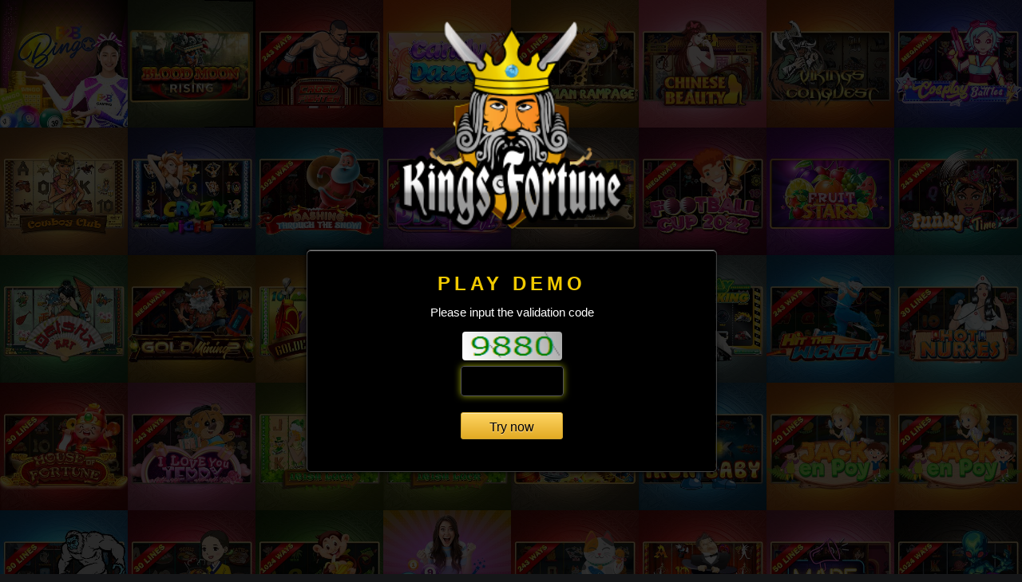

--- FILE ---
content_type: text/html; charset=utf-8
request_url: https://www.kingsfortunes.net/en-US/Member/TryNow?gameId=2&gameType=SuperdinoSavesTheDay
body_size: 1646
content:

<!doctype html>
<html>
    <head>
        <title>Try now</title>
        <meta charset="utf-8">
        <meta name="keywords" content="gamble, casino games, baccarat, dragon tiger, xoc dia, fantan, baccarat insurance, belangkai, balangkai, sportsbook, slots game" />
        <meta name="description" content="Our website is one of the world's leading online gambling website, based on a legal land-based casino. Our game bundle, including live dealer casino games, sportsbook, slot games, lottery and keno" />
        <meta name="viewport" content="width=device-width, initial-scale=1, maximum-scale=1">
        <link rel="icon" type="image/x-icon" href="/favicon.ico?tdsotm=593658ap"/>
        <link rel="icon" type="image/png" href="/favicon.png?tdsotm=593658ap" />
        <link href="/Content/themes/MemberLayout/css/play_demo.css?tdsotm=593658ap" rel="stylesheet" />
        <link href="/Content/themes/MemberLayout/css/loader.css?tdsotm=593658ap" rel="stylesheet" />
        <script src="/Scripts/jquery-1.11.1.min.js?tdsotm=593658ap"></script>
        <script src="/Scripts/playdemo/modernizr.js?tdsotm=593658ap"></script>
        <script src="/Scripts/playdemo/jquery.gridrotator.js?tdsotm=593658ap"></script>
        <script src="/Scripts/jquery-ui/jquery-ui.js?tdsotm=593658ap"></script>
        <script src="/Jquery/jquery-common.js?tdsotm=593658ap"></script>
        <script src="/Jquery/Member/TryNow.js?tdsotm=593658ap"></script>
        
        <script type="text/javascript">
            $(document).ready(function() {
                TryNow.init();

                $("#image-grid").gridrotator({
                    rows: 7,
                    columns: 10,
                    animSpeed: 1000,
                    interval: 1000,
                    step: 6,
                    w1400: {
                        rows: 9,
                        columns: 8
                    },
                    w1200: {
                        rows: 8,
                        columns: 7
                    },
                    w1024: {
                        rows: 8,
                        columns: 6
                    },
                    w768: {
                        rows: 12,
                        columns: 5
                    },
                    w480: {
                        rows: 8,
                        columns: 4
                    },
                    w320: {
                        rows: 8,
                        columns: 3
                    },
                    w240: {
                        rows: 8,
                        columns: 2
                    }
                });

            });
        </script>
    </head>
    <body>
        <!--background images-->
        <div class="mask"></div>
        <div id="image-grid" class="image-grid">
            <ul>
                    <li><a href="#"><img src="/Content/themes/MemberLayout/images/playdemo/games/slots/games_1.jpg?tdsotm=593658ap" alt=""/></a></li>
                    <li><a href="#"><img src="/Content/themes/MemberLayout/images/playdemo/games/slots/games_2.jpg?tdsotm=593658ap" alt=""/></a></li>
                    <li><a href="#"><img src="/Content/themes/MemberLayout/images/playdemo/games/slots/games_3.jpg?tdsotm=593658ap" alt=""/></a></li>
                    <li><a href="#"><img src="/Content/themes/MemberLayout/images/playdemo/games/slots/games_4.jpg?tdsotm=593658ap" alt=""/></a></li>
                    <li><a href="#"><img src="/Content/themes/MemberLayout/images/playdemo/games/slots/games_5.jpg?tdsotm=593658ap" alt=""/></a></li>
                    <li><a href="#"><img src="/Content/themes/MemberLayout/images/playdemo/games/slots/games_6.jpg?tdsotm=593658ap" alt=""/></a></li>
                    <li><a href="#"><img src="/Content/themes/MemberLayout/images/playdemo/games/slots/games_7.jpg?tdsotm=593658ap" alt=""/></a></li>
                    <li><a href="#"><img src="/Content/themes/MemberLayout/images/playdemo/games/slots/games_8.jpg?tdsotm=593658ap" alt=""/></a></li>
                    <li><a href="#"><img src="/Content/themes/MemberLayout/images/playdemo/games/slots/games_9.jpg?tdsotm=593658ap" alt=""/></a></li>
                    <li><a href="#"><img src="/Content/themes/MemberLayout/images/playdemo/games/slots/games_10.jpg?tdsotm=593658ap" alt=""/></a></li>
                    <li><a href="#"><img src="/Content/themes/MemberLayout/images/playdemo/games/slots/games_11.jpg?tdsotm=593658ap" alt=""/></a></li>
                    <li><a href="#"><img src="/Content/themes/MemberLayout/images/playdemo/games/slots/games_12.jpg?tdsotm=593658ap" alt=""/></a></li>
                    <li><a href="#"><img src="/Content/themes/MemberLayout/images/playdemo/games/slots/games_13.jpg?tdsotm=593658ap" alt=""/></a></li>
                    <li><a href="#"><img src="/Content/themes/MemberLayout/images/playdemo/games/slots/games_14.jpg?tdsotm=593658ap" alt=""/></a></li>
                    <li><a href="#"><img src="/Content/themes/MemberLayout/images/playdemo/games/slots/games_16.jpg?tdsotm=593658ap" alt=""/></a></li>
                    <li><a href="#"><img src="/Content/themes/MemberLayout/images/playdemo/games/slots/games_17.jpg?tdsotm=593658ap" alt=""/></a></li>
                    <li><a href="#"><img src="/Content/themes/MemberLayout/images/playdemo/games/slots/games_18.jpg?tdsotm=593658ap" alt=""/></a></li>
                    <li><a href="#"><img src="/Content/themes/MemberLayout/images/playdemo/games/slots/games_19.jpg?tdsotm=593658ap" alt=""/></a></li>
                    <li><a href="#"><img src="/Content/themes/MemberLayout/images/playdemo/games/slots/games_20.jpg?tdsotm=593658ap" alt=""/></a></li>
                    <li><a href="#"><img src="/Content/themes/MemberLayout/images/playdemo/games/slots/games_21.jpg?tdsotm=593658ap" alt=""/></a></li>
                    <li><a href="#"><img src="/Content/themes/MemberLayout/images/playdemo/games/slots/games_22.jpg?tdsotm=593658ap" alt=""/></a></li>
                    <li><a href="#"><img src="/Content/themes/MemberLayout/images/playdemo/games/slots/games_23.jpg?tdsotm=593658ap" alt=""/></a></li>
                    <li><a href="#"><img src="/Content/themes/MemberLayout/images/playdemo/games/slots/games_24.jpg?tdsotm=593658ap" alt=""/></a></li>
                    <li><a href="#"><img src="/Content/themes/MemberLayout/images/playdemo/games/slots/games_25.jpg?tdsotm=593658ap" alt=""/></a></li>
                    <li><a href="#"><img src="/Content/themes/MemberLayout/images/playdemo/games/slots/games_26.jpg?tdsotm=593658ap" alt=""/></a></li>
                    <li><a href="#"><img src="/Content/themes/MemberLayout/images/playdemo/games/slots/games_27.jpg?tdsotm=593658ap" alt=""/></a></li>
                    <li><a href="#"><img src="/Content/themes/MemberLayout/images/playdemo/games/slots/games_28.jpg?tdsotm=593658ap" alt=""/></a></li>
                    <li><a href="#"><img src="/Content/themes/MemberLayout/images/playdemo/games/slots/games_29.jpg?tdsotm=593658ap" alt=""/></a></li>
                    <li><a href="#"><img src="/Content/themes/MemberLayout/images/playdemo/games/slots/games_30.jpg?tdsotm=593658ap" alt=""/></a></li>
                    <li><a href="#"><img src="/Content/themes/MemberLayout/images/playdemo/games/slots/games_31.jpg?tdsotm=593658ap" alt=""/></a></li>
                    <li><a href="#"><img src="/Content/themes/MemberLayout/images/playdemo/games/slots/games_32.jpg?tdsotm=593658ap" alt=""/></a></li>
                    <li><a href="#"><img src="/Content/themes/MemberLayout/images/playdemo/games/slots/games_33.jpg?tdsotm=593658ap" alt=""/></a></li>
                    <li><a href="#"><img src="/Content/themes/MemberLayout/images/playdemo/games/slots/games_34.jpg?tdsotm=593658ap" alt=""/></a></li>
                    <li><a href="#"><img src="/Content/themes/MemberLayout/images/playdemo/games/slots/games_35.jpg?tdsotm=593658ap" alt=""/></a></li>
                    <li><a href="#"><img src="/Content/themes/MemberLayout/images/playdemo/games/slots/games_36.jpg?tdsotm=593658ap" alt=""/></a></li>
                    <li><a href="#"><img src="/Content/themes/MemberLayout/images/playdemo/games/slots/games_37.jpg?tdsotm=593658ap" alt=""/></a></li>
                    <li><a href="#"><img src="/Content/themes/MemberLayout/images/playdemo/games/slots/games_38.jpg?tdsotm=593658ap" alt=""/></a></li>
                    <li><a href="#"><img src="/Content/themes/MemberLayout/images/playdemo/games/slots/games_39.jpg?tdsotm=593658ap" alt=""/></a></li>
                    <li><a href="#"><img src="/Content/themes/MemberLayout/images/playdemo/games/slots/games_40.jpg?tdsotm=593658ap" alt=""/></a></li>
                    <li><a href="#"><img src="/Content/themes/MemberLayout/images/playdemo/games/slots/games_41.jpg?tdsotm=593658ap" alt=""/></a></li>
                    <li><a href="#"><img src="/Content/themes/MemberLayout/images/playdemo/games/slots/games_42.jpg?tdsotm=593658ap" alt=""/></a></li>
                    <li><a href="#"><img src="/Content/themes/MemberLayout/images/playdemo/games/slots/games_43.jpg?tdsotm=593658ap" alt=""/></a></li>
                    <li><a href="#"><img src="/Content/themes/MemberLayout/images/playdemo/games/slots/games_44.jpg?tdsotm=593658ap" alt=""/></a></li>
                    <li><a href="#"><img src="/Content/themes/MemberLayout/images/playdemo/games/slots/games_45.jpg?tdsotm=593658ap" alt=""/></a></li>
                    <li><a href="#"><img src="/Content/themes/MemberLayout/images/playdemo/games/slots/games_46.jpg?tdsotm=593658ap" alt=""/></a></li>
                    <li><a href="#"><img src="/Content/themes/MemberLayout/images/playdemo/games/slots/games_47.jpg?tdsotm=593658ap" alt=""/></a></li>
                    <li><a href="#"><img src="/Content/themes/MemberLayout/images/playdemo/games/slots/games_48.jpg?tdsotm=593658ap" alt=""/></a></li>
                    <li><a href="#"><img src="/Content/themes/MemberLayout/images/playdemo/games/slots/games_49.jpg?tdsotm=593658ap" alt=""/></a></li>
                    <li><a href="#"><img src="/Content/themes/MemberLayout/images/playdemo/games/slots/games_50.jpg?tdsotm=593658ap" alt=""/></a></li>
                    <li><a href="#"><img src="/Content/themes/MemberLayout/images/playdemo/games/slots/games_51.jpg?tdsotm=593658ap" alt=""/></a></li>
                    <li><a href="#"><img src="/Content/themes/MemberLayout/images/playdemo/games/slots/games_52.jpg?tdsotm=593658ap" alt=""/></a></li>
                    <li><a href="#"><img src="/Content/themes/MemberLayout/images/playdemo/games/slots/games_53.jpg?tdsotm=593658ap" alt=""/></a></li>
                    <li><a href="#"><img src="/Content/themes/MemberLayout/images/playdemo/games/slots/games_54.jpg?tdsotm=593658ap" alt=""/></a></li>
                    <li><a href="#"><img src="/Content/themes/MemberLayout/images/playdemo/games/slots/games_55.jpg?tdsotm=593658ap" alt=""/></a></li>
                    <li><a href="#"><img src="/Content/themes/MemberLayout/images/playdemo/games/slots/games_56.jpg?tdsotm=593658ap" alt=""/></a></li>
                    <li><a href="#"><img src="/Content/themes/MemberLayout/images/playdemo/games/slots/games_57.jpg?tdsotm=593658ap" alt=""/></a></li>
                    <li><a href="#"><img src="/Content/themes/MemberLayout/images/playdemo/games/slots/games_58.jpg?tdsotm=593658ap" alt=""/></a></li>
                    <li><a href="#"><img src="/Content/themes/MemberLayout/images/playdemo/games/slots/games_59.jpg?tdsotm=593658ap" alt=""/></a></li>
                    <li><a href="#"><img src="/Content/themes/MemberLayout/images/playdemo/games/slots/games_60.jpg?tdsotm=593658ap" alt=""/></a></li>
                    <li><a href="#"><img src="/Content/themes/MemberLayout/images/playdemo/games/slots/games_61.jpg?tdsotm=593658ap" alt=""/></a></li>
                    <li><a href="#"><img src="/Content/themes/MemberLayout/images/playdemo/games/slots/games_62.jpg?tdsotm=593658ap" alt=""/></a></li>
                    <li><a href="#"><img src="/Content/themes/MemberLayout/images/playdemo/games/slots/games_63.jpg?tdsotm=593658ap" alt=""/></a></li>
                    <li><a href="#"><img src="/Content/themes/MemberLayout/images/playdemo/games/slots/games_64.jpg?tdsotm=593658ap" alt=""/></a></li>
                    <li><a href="#"><img src="/Content/themes/MemberLayout/images/playdemo/games/slots/games_65.jpg?tdsotm=593658ap" alt=""/></a></li>
                    <li><a href="#"><img src="/Content/themes/MemberLayout/images/playdemo/games/slots/games_66.jpg?tdsotm=593658ap" alt=""/></a></li>
                    <li><a href="#"><img src="/Content/themes/MemberLayout/images/playdemo/games/slots/games_67.jpg?tdsotm=593658ap" alt=""/></a></li>
                    <li><a href="#"><img src="/Content/themes/MemberLayout/images/playdemo/games/slots/games_68.jpg?tdsotm=593658ap" alt=""/></a></li>
                    <li><a href="#"><img src="/Content/themes/MemberLayout/images/playdemo/games/slots/games_69.jpg?tdsotm=593658ap" alt=""/></a></li>
                    <li><a href="#"><img src="/Content/themes/MemberLayout/images/playdemo/games/slots/games_70.jpg?tdsotm=593658ap" alt=""/></a></li>
                    <li><a href="#"><img src="/Content/themes/MemberLayout/images/playdemo/games/slots/games_71.jpg?tdsotm=593658ap" alt=""/></a></li>
                    <li><a href="#"><img src="/Content/themes/MemberLayout/images/playdemo/games/slots/games_72.jpg?tdsotm=593658ap" alt=""/></a></li>
                    <li><a href="#"><img src="/Content/themes/MemberLayout/images/playdemo/games/slots/games_73.jpg?tdsotm=593658ap" alt=""/></a></li>
                    <li><a href="#"><img src="/Content/themes/MemberLayout/images/playdemo/games/slots/games_74.jpg?tdsotm=593658ap" alt=""/></a></li>
                    <li><a href="#"><img src="/Content/themes/MemberLayout/images/playdemo/games/slots/games_75.jpg?tdsotm=593658ap" alt=""/></a></li>
                    <li><a href="#"><img src="/Content/themes/MemberLayout/images/playdemo/games/slots/games_76.jpg?tdsotm=593658ap" alt=""/></a></li>
                    <li><a href="#"><img src="/Content/themes/MemberLayout/images/playdemo/games/slots/games_77.jpg?tdsotm=593658ap" alt=""/></a></li>
                    <li><a href="#"><img src="/Content/themes/MemberLayout/images/playdemo/games/slots/games_78.jpg?tdsotm=593658ap" alt=""/></a></li>
                    <li><a href="#"><img src="/Content/themes/MemberLayout/images/playdemo/games/slots/games_79.jpg?tdsotm=593658ap" alt=""/></a></li>
                    <li><a href="#"><img src="/Content/themes/MemberLayout/images/playdemo/games/slots/games_80.jpg?tdsotm=593658ap" alt=""/></a></li>
                
            </ul>

        </div>
        <!-- background images -->

        <div id="tryNow" class="container" data-values='{"Culture":"en-US","Action":"TryNow","NoteTitle":"Notes","BtClose":"Close","ImgUrl":"/Member/ShowLoginCaptcha","CaptInvalid":"Captcha invalid","PassInvalid":"Password must be at least 6 to 12 characters  and contains only characters and digits","UserInvalid":"Username must be at least 5 to 16 characters and contains only characters and digits","ErrorTitle": "Error"}'>
            <div class="brand-name">
                <img class="logo" src="/Content/themes/MemberLayout/images/playdemo/logo_playdemo.png?tdsotm=593658ap" alt="" />
            </div>
            <div id="dialog-demo" class="content">
                <section class="box_form">
                    <h2>Play Demo</h2>
                    <p>Please input the validation code</p>
                    <div class="validation_demo">
                        <div><img id="imgTryNowCaptcha" data-values='{"Url":"/en-US/Member/GetTryNowCaptcha"}' alt=""/></div>
                        <input id="txtTryNowCapt" maxlength="4" type="text" tabindex="1"/>
                        <input id="txtGameId" type="hidden" value="2" />
                        <input id="txtGameType" type="hidden" value="SuperdinoSavesTheDay" />

                    </div>
                    <a id="btnPlayNow" href="javascript:void(0);" class="btn_playdemo" title="">Try now</a>
                    <div class="error_mes">
                        <p id="spError"></p>
                    </div>
                </section>
            </div>
        </div>
        <div class="loader"></div>
    <script defer src="https://static.cloudflareinsights.com/beacon.min.js/vcd15cbe7772f49c399c6a5babf22c1241717689176015" integrity="sha512-ZpsOmlRQV6y907TI0dKBHq9Md29nnaEIPlkf84rnaERnq6zvWvPUqr2ft8M1aS28oN72PdrCzSjY4U6VaAw1EQ==" data-cf-beacon='{"version":"2024.11.0","token":"ebb6a241dc894b8fb2ec1e022ea69a01","r":1,"server_timing":{"name":{"cfCacheStatus":true,"cfEdge":true,"cfExtPri":true,"cfL4":true,"cfOrigin":true,"cfSpeedBrain":true},"location_startswith":null}}' crossorigin="anonymous"></script>
</body>
</html>


--- FILE ---
content_type: text/css
request_url: https://www.kingsfortunes.net/Content/themes/MemberLayout/css/loader.css?tdsotm=593658ap
body_size: -110
content:
.loader {
    display:    none;
    position:   fixed;
    z-index:    1000;
    top:        0;
    left:       0;
    height:     100%;
    width:      100%;
    background: #000000
                url('../images/ajax-loader.gif') 
                50% 50% 
                no-repeat;
    opacity: 0.5;
}

body.loading {
    overflow: hidden;   
}

body.loading .loader {
    display: block;
}


--- FILE ---
content_type: application/javascript
request_url: https://www.kingsfortunes.net/Scripts/playdemo/jquery.gridrotator.js?tdsotm=593658ap
body_size: 5506
content:
/**
 * jquery.gridrotator.js v1.1.0
 * http://www.codrops.com
 *
 * Licensed under the MIT license.
 * http://www.opensource.org/licenses/mit-license.php
 * 
 * Copyright 2012, Codrops
 * http://www.codrops.com
 */
;( function( $, window, undefined ) {
	
	'use strict';

	/*
	* debouncedresize: special jQuery event that happens once after a window resize
	*
	* latest version and complete README available on Github:
	* https://github.com/louisremi/jquery-smartresize/blob/master/jquery.debouncedresize.js
	*
	* Copyright 2011 @louis_remi
	* Licensed under the MIT license.
	*/
	var $event = $.event,
	$special,
	resizeTimeout;

	$special = $event.special.debouncedresize = {
		setup: function() {
			$( this ).on( "resize", $special.handler );
		},
		teardown: function() {
			$( this ).off( "resize", $special.handler );
		},
		handler: function( event, execAsap ) {
			// Save the context
			var context = this,
				args = arguments,
				dispatch = function() {
					// set correct event type
					event.type = "debouncedresize";
					$event.dispatch.apply( context, args );
				};

			if ( resizeTimeout ) {
				clearTimeout( resizeTimeout );
			}

			execAsap ?
				dispatch() :
				resizeTimeout = setTimeout( dispatch, $special.threshold );
		},
		threshold: 100
	};

	// http://www.hardcode.nl/subcategory_1/article_317-array-shuffle-function
	Array.prototype.shuffle = function() {
		var i=this.length,p,t;
		while (i--) {
			p = Math.floor(Math.random()*i);
			t = this[i];
			this[i]=this[p];
			this[p]=t;
		}
		return this;
	};

	// HTML5 PageVisibility API
	// http://www.html5rocks.com/en/tutorials/pagevisibility/intro/
	// by Joe Marini (@joemarini)
	function getHiddenProp(){
		var prefixes = ['webkit','moz','ms','o'];

		// if 'hidden' is natively supported just return it
		if ('hidden' in document) return 'hidden';

		// otherwise loop over all the known prefixes until we find one
		for (var i = 0; i < prefixes.length; i++){
			if ((prefixes[i] + 'Hidden') in document) 
				return prefixes[i] + 'Hidden';
		}

		// otherwise it's not supported
		return null;
	}
	function isHidden() {
		var prop = getHiddenProp();
		if (!prop) return false;

		return document[prop];
	}

	function isEmpty( obj ) {
		return Object.keys(obj).length === 0;
	}

	// global
	var $window = $( window ),
		Modernizr = window.Modernizr;

	$.GridRotator = function( options, element ) {
		
		this.$el = $( element );
		if( Modernizr.backgroundsize ) {

			var self = this;
			this.$el.addClass( 'ri-grid-loading' );
			this._init( options );

		}
		
	};

	// the options
	$.GridRotator.defaults = {
		// number of rows
		rows : 4,
		// number of columns 
		columns : 10,
		w1400 : { rows : 3, columns : 8 },
		w1200 : { rows : 3, columns : 8 },
		w1024 : { rows : 3, columns : 8 },
		w768 : {rows : 3,columns : 7 },
		w480 : {rows : 3,columns : 5 },
		w320 : {rows : 2,columns : 4 },
		w240 : {rows : 2,columns : 3 },
		// step: number of items that are replaced at the same time
		// random || [some number]
		// note: for performance issues, the number "can't" be > options.maxStep
		step : 'random',
		// change it as you wish..
		maxStep : 3,
		// prevent user to click the items
		preventClick : true,
		// animation type
		// showHide || fadeInOut || 
		// slideLeft || slideRight || slideTop || slideBottom || 
		// rotateBottom || rotateLeft || rotateRight || rotateTop || 
		// scale ||
		// rotate3d ||
		// rotateLeftScale || rotateRightScale || rotateTopScale || rotateBottomScale || 
		// random
		animType : 'random',
		// animation speed
		animSpeed : 800,
		// animation easings
		animEasingOut : 'linear',
		animEasingIn: 'linear',
		// the item(s) will be replaced every 3 seconds
		// note: for performance issues, the time "can't" be < 300 ms
		interval : 3000,
		// if false the animations will not start
		// use false if onhover is true for example
		slideshow : true,
		// if true the items will switch when hovered
		onhover : false,
		// ids of elements that shouldn't change
		nochange : []
	};

	$.GridRotator.prototype = {

		_init : function( options ) {
			
			// options
			this.options = $.extend( true, {}, $.GridRotator.defaults, options );
			// cache some elements + variables
			this._config();

		},
		_config : function() {

			var self = this,
				transEndEventNames = {
					'WebkitTransition' : 'webkitTransitionEnd',
					'MozTransition' : 'transitionend',
					'OTransition' : 'oTransitionEnd',
					'msTransition' : 'MSTransitionEnd',
					'transition' : 'transitionend'
				};

			// support CSS transitions and 3d transforms
			this.supportTransitions = Modernizr.csstransitions;
			this.supportTransforms3D = Modernizr.csstransforms3d;

			this.transEndEventName = transEndEventNames[ Modernizr.prefixed( 'transition' ) ] + '.gridrotator';

			// all animation types for the random option
			this.animTypes = this.supportTransforms3D ? [
				'fadeInOut',
				'slideLeft', 
				'slideRight', 
				'slideTop', 
				'slideBottom', 
				'rotateLeft', 
				'rotateRight', 
				'rotateTop', 
				'rotateBottom', 
				'scale', 
				'rotate3d', 
				'rotateLeftScale', 
				'rotateRightScale', 
				'rotateTopScale', 
				'rotateBottomScale' ] :
				[ 'fadeInOut', 'slideLeft', 'slideRight', 'slideTop', 'slideBottom' ];

			this.animType = this.options.animType;

			if( this.animType !== 'random' && !this.supportTransforms3D && $.inArray( this.animType, this.animTypes ) === -1 && this.animType !== 'showHide' ) {

				// fallback to 'fadeInOut' if user sets a type which is not supported
				this.animType = 'fadeInOut';

			}

			this.animTypesTotal	= this.animTypes.length;

			// the <ul> where the items are placed
			this.$list = this.$el.children( 'ul' );
			// remove images and add background-image to anchors
			// preload the images before
			var loaded = 0,
				$imgs = this.$list.find( 'img' ),
				count = $imgs.length;

			$imgs.each( function() {

				var $img = $( this ), src = $img.attr( 'src' );

				$( '<img/>' ).load( function() {

					++loaded;
					$img.parent().css( 'background-image', 'url(' + src + ')' );

					if( loaded === count ) {

						$imgs.remove();
						self.$el.removeClass( 'ri-grid-loading' );
						// the items
						self.$items = self.$list.children( 'li' );
						// make a copy of the items
						self.$itemsCache = self.$items.clone();
						// total number of items
						self.itemsTotal = self.$items.length;
						// the items that will be out of the grid
						// actually the item's child (anchor element)
						self.outItems= [];
						self._layout( function() {
							self._initEvents();
						} );
						// replace [options.step] items after [options.interval] time
						// the items that go out are randomly chosen, while the ones that get in
						// follow a "First In First Out" logic
						self._start();

					}

				} ).attr( 'src', src )
				 
			} );

		},
		_layout : function( callback ) {

			var self = this;

			// sets the grid dimentions based on the container's width
			this._setGridDim();

			// reset
			this.$list.empty();
			this.$items = this.$itemsCache.clone().appendTo( this.$list );
			
			var $outItems = this.$items.filter( ':gt(' + ( this.showTotal - 1 ) + ')' ),
				$outAItems = $outItems.children( 'a' );

			this.outItems.length = 0;

			$outAItems.each( function( i ) {
				self.outItems.push( $( this ) );
			} );

			$outItems.remove();

				// container's width
			var containerWidth = ( document.defaultView ) ? parseInt( document.defaultView.getComputedStyle( this.$el.get( 0 ), null ).width ) : this.$el.width(),
				// item's width
				itemWidth = Math.floor( containerWidth / this.columns ),
				// calculate gap
				gapWidth = containerWidth - ( this.columns * Math.floor( itemWidth ) );

			for( var i = 0; i < this.rows; ++i ) {

				for( var j = 0; j < this.columns; ++j ) {

					var idx = this.columns * i + j,
						$item = this.$items.eq( idx );

					$item.css( {
						width : j < Math.floor( gapWidth ) ? itemWidth + 1 : itemWidth,
						height : itemWidth
					} );

					if( $.inArray( idx, this.options.nochange ) !== -1 ) {
						$item.addClass( 'ri-nochange' ).data( 'nochange', true );
					}

				}

			}

			if( this.options.preventClick ) {

				this.$items.children().css( 'cursor', 'default' ).on( 'click.gridrotator', false );

			}

			if( callback ) {
				callback.call();
			}

		},
		// set the grid rows and columns
		_setGridDim	 : function() {

			// container's width
			var c_w = this.$el.width();

			// we will choose the number of rows/columns according to the container's width and the values set in the plugin options 
			switch( true ) {
				case ( c_w < 240 ) : this.rows = this.options.w240.rows; this.columns = this.options.w240.columns; break;
				case ( c_w < 320 ) : this.rows = this.options.w320.rows; this.columns = this.options.w320.columns; break;
				case ( c_w < 480 ) : this.rows = this.options.w480.rows; this.columns = this.options.w480.columns; break;
				case ( c_w < 768 ) : this.rows = this.options.w768.rows; this.columns = this.options.w768.columns; break;
				case ( c_w < 1024 ) : this.rows = this.options.w1024.rows; this.columns = this.options.w1024.columns; break;
				case ( c_w < 1200 ) : this.rows = this.options.w1200.rows; this.columns = this.options.w1200.columns; break;
				case ( c_w < 1400 ) : this.rows = this.options.w1400.rows; this.columns = this.options.w1400.columns; break;
				default : this.rows = this.options.rows; this.columns = this.options.columns; break;
			}

			this.showTotal = this.rows * this.columns;

		},
		// init window resize event
		_initEvents : function() {

			var self = this;

			$window.on( 'debouncedresize.gridrotator', function() {
				self._layout();
			} );

			// use the property name to generate the prefixed event name
			var visProp = getHiddenProp();
			
			// HTML5 PageVisibility API
			// http://www.html5rocks.com/en/tutorials/pagevisibility/intro/
			// by Joe Marini (@joemarini)
			if (visProp) {

				var evtname = visProp.replace(/[H|h]idden/,'') + 'visibilitychange';
				document.addEventListener(evtname, function() { self._visChange(); } );

			}

			if( !Modernizr.touch && this.options.onhover ) {
				
				self.$items.on( 'mouseenter.gridrotator', function() {

					var $item = $( this );
					if( !$item.data( 'active' ) && !$item.data( 'hovered' ) && !$item.data( 'nochange' ) ) {
						$item.data( 'hovered', true );
						self._replace( $item );
					}

				} ).on( 'mouseleave.gridrotator', function() {

					$( this ).data( 'hovered', false );

				} );

			}

		},
		_visChange : function() {

			isHidden() ? clearTimeout( this.playtimeout ) : this._start();

		},
		// start rotating elements
		_start : function() {

			if( this.showTotal < this.itemsTotal && this.options.slideshow ) {
				this._showNext();
			}

		},
		// get which type of animation
		_getAnimType : function() {

			return this.animType === 'random' ? this.animTypes[ Math.floor( Math.random() * this.animTypesTotal ) ] : this.animType;

		},
		// get css properties for the transition effect
		_getAnimProperties : function( $out ) {

			var startInProp = {}, startOutProp = {}, endInProp = {}, endOutProp = {},
				animType = this._getAnimType(), speed, delay = 0;

			switch( animType ) {

				case 'showHide' :
					
					speed = 0;
					endOutProp.opacity = 0;
					break;

				case 'fadeInOut' :

					endOutProp.opacity = 0;
					break;

				case 'slideLeft' :
					
					startInProp.left = $out.width();
					endInProp.left = 0;
					endOutProp.left = -$out.width();
					break;

				case 'slideRight' :
					
					startInProp.left = -$out.width();
					endInProp.left = 0;
					endOutProp.left = $out.width();
					break;

				case 'slideTop' :
					
					startInProp.top = $out.height();
					endInProp.top = 0;
					endOutProp.top = -$out.height();
					break;

				case 'slideBottom' :
					
					startInProp.top = -$out.height();
					endInProp.top = 0;
					endOutProp.top = $out.height();
					break;

				case 'rotateLeft' :
					
					speed = this.options.animSpeed / 2;
					startInProp.transform = 'rotateY(90deg)';
					endInProp.transform = 'rotateY(0deg)';
					delay = speed;
					endOutProp.transform = 'rotateY(-90deg)';
					break;

				case 'rotateRight' :
					
					speed = this.options.animSpeed / 2;
					startInProp.transform = 'rotateY(-90deg)';
					endInProp.transform = 'rotateY(0deg)';
					delay = speed;
					endOutProp.transform = 'rotateY(90deg)';
					break;

				case 'rotateTop' :
					
					speed = this.options.animSpeed / 2;
					startInProp.transform= 'rotateX(90deg)';
					endInProp.transform = 'rotateX(0deg)';
					delay = speed;
					endOutProp.transform = 'rotateX(-90deg)';
					break;

				case 'rotateBottom' :
					
					speed = this.options.animSpeed / 2;
					startInProp.transform = 'rotateX(-90deg)';
					endInProp.transform = 'rotateX(0deg)';
					delay = speed;
					endOutProp.transform = 'rotateX(90deg)';
					break;

				case 'scale' :
					
					speed = this.options.animSpeed / 2;
					startInProp.transform = 'scale(0)';
					startOutProp.transform = 'scale(1)';
					endInProp.transform = 'scale(1)';
					delay = speed;
					endOutProp.transform = 'scale(0)';
					break;

				case 'rotateLeftScale' :
					
					startOutProp.transform = 'scale(1)';
					speed = this.options.animSpeed / 2;	
					startInProp.transform = 'scale(0.3) rotateY(90deg)';
					endInProp.transform = 'scale(1) rotateY(0deg)';
					delay = speed;
					endOutProp.transform = 'scale(0.3) rotateY(-90deg)';
					break;

				case 'rotateRightScale' :
					
					startOutProp.transform = 'scale(1)';
					speed = this.options.animSpeed / 2;
					startInProp.transform = 'scale(0.3) rotateY(-90deg)';
					endInProp.transform = 'scale(1) rotateY(0deg)';
					delay = speed;
					endOutProp.transform = 'scale(0.3) rotateY(90deg)';
					break;

				case 'rotateTopScale' :
					
					startOutProp.transform = 'scale(1)';
					speed = this.options.animSpeed / 2;
					startInProp.transform = 'scale(0.3) rotateX(90deg)';
					endInProp.transform = 'scale(1) rotateX(0deg)';
					delay = speed;
					endOutProp.transform = 'scale(0.3) rotateX(-90deg)';
					break;

				case 'rotateBottomScale' :
					
					startOutProp.transform = 'scale(1)';
					speed = this.options.animSpeed / 2;
					startInProp.transform = 'scale(0.3) rotateX(-90deg)';
					endInProp.transform = 'scale(1) rotateX(0deg)';
					delay = speed;
					endOutProp.transform = 'scale(0.3) rotateX(90deg)';
					break;

				case 'rotate3d' :
					
					speed = this.options.animSpeed / 2;
					startInProp.transform = 'rotate3d( 1, 1, 0, 90deg )';
					endInProp.transform = 'rotate3d( 1, 1, 0, 0deg )';
					delay = speed;
					endOutProp.transform = 'rotate3d( 1, 1, 0, -90deg )';
					break;

			}

			return {
				startInProp : startInProp,
				startOutProp : startOutProp,
				endInProp : endInProp,
				endOutProp : endOutProp,				
				delay : delay,
				animSpeed : speed != undefined ? speed : this.options.animSpeed
			};

		},
		// show next [option.step] elements
		_showNext : function( time ) {

			var self = this;

			clearTimeout( this.playtimeout );

			this.playtimeout = setTimeout( function() {

				var step = self.options.step, max= self.options.maxStep, min = 1;
				
				if( max > self.showTotal ) {
					max = self.showTotal;
				}

					// number of items to swith at this point of time
				var nmbOut	= step === 'random' ? Math.floor( Math.random() * max + min ) : Math.min( Math.abs( step ) , max ) ,
					// array with random indexes. These will be the indexes of the items we will replace
					randArr	= self._getRandom( nmbOut, self.showTotal );

				for( var i = 0; i < nmbOut; ++i ) {

					// element to go out
					var $out = self.$items.eq( randArr[ i ] );

					// if element is active, which means it is currently animating,
					// then we need to get different positions.. 
					if( $out.data( 'active' ) || $out.data( 'nochange' ) ) {

						// one of the items is active, call again..
						self._showNext( 1 );
						return false;

					}

					self._replace( $out );

				}

				// again and again..
				self._showNext();

			}, time || Math.max( Math.abs( this.options.interval ) , 300 ) );

		},
		_replace : function( $out ) {

			$out.data( 'active', true );

			var self = this,
				$outA = $out.children( 'a:last' ),
				newElProp = {
					width : $outA.width(),
					height : $outA.height()
				};

			// element stays active
			$out.data( 'active', true );

			// get the element (anchor) that will go in (first one inserted in this.outItems)
			var $inA = this.outItems.shift();

			// save element that went out
			this.outItems.push( $outA.clone().css( 'transition', 'none' ) );
			
			// prepend in element
			$inA.css( newElProp ).prependTo( $out );

			var animProp = this._getAnimProperties( $outA );

			$inA.css( animProp.startInProp );
			$outA.css( animProp.startOutProp );
			
			this._setTransition( $inA, 'all', animProp.animSpeed, animProp.delay, this.options.animEasingIn );
			this._setTransition( $outA, 'all', animProp.animSpeed, 0, this.options.animEasingOut );

			this._applyTransition( $inA, animProp.endInProp, animProp.animSpeed, function() {

				var $el = $( this ),
					t = animProp.animSpeed === self.options.animSpeed && isEmpty( animProp.endInProp ) ? animProp.animSpeed : 0;
					
				setTimeout( function() {
					
					if( self.supportTransitions ) {
						$el.off( self.transEndEventName );
					}
					
					$el.next().remove();
					$el.parent().data( 'active', false );

				}, t );

			}, animProp.animSpeed === 0 || isEmpty( animProp.endInProp ) );
			this._applyTransition( $outA, animProp.endOutProp, animProp.animSpeed );

		},
		_getRandom : function( cnt, limit ) {

			var randArray = [];

			for( var i = 0; i < limit; ++i ) {
				randArray.push( i )
			}
			
			return randArray.shuffle().slice( 0, cnt );

		},
		_setTransition : function( el, prop, speed, delay, easing ) {

			setTimeout( function() {
				el.css( 'transition', prop + ' ' + speed + 'ms ' + delay + 'ms ' + easing );
			}, 25 );

		},
		_applyTransition : function( el, styleCSS, speed, fncomplete, force ) {

			var self = this;
			setTimeout( function() {
				$.fn.applyStyle = self.supportTransitions ? $.fn.css : $.fn.animate;

				if( fncomplete && self.supportTransitions ) {

					el.on( self.transEndEventName, fncomplete );

					if( force ) {
						fncomplete.call( el );					
					}

				}

				fncomplete = fncomplete || function() { return false; };

				el.stop().applyStyle( styleCSS, $.extend( true, [], { duration : speed + 'ms', complete : fncomplete } ) );
			}, 25 );

		}

	};
	
	var logError = function( message ) {

		if ( window.console ) {

			window.console.error( message );
		
		}

	};
	
	$.fn.gridrotator = function( options ) {

		var instance = $.data( this, 'gridrotator' );
		
		if ( typeof options === 'string' ) {
			
			var args = Array.prototype.slice.call( arguments, 1 );
			
			this.each(function() {
			
				if ( !instance ) {

					logError( "cannot call methods on gridrotator prior to initialization; " +
					"attempted to call method '" + options + "'" );
					return;
				
				}
				
				if ( !$.isFunction( instance[options] ) || options.charAt(0) === "_" ) {

					logError( "no such method '" + options + "' for gridrotator instance" );
					return;
				
				}
				
				instance[ options ].apply( instance, args );
			
			});
		
		} 
		else {
		
			this.each(function() {
				
				if ( instance ) {

					instance._init();
				
				}
				else {

					instance = $.data( this, 'gridrotator', new $.GridRotator( options, this ) );
				
				}

			});
		
		}
		
		return instance;
		
	};
	
} )( jQuery, window );
